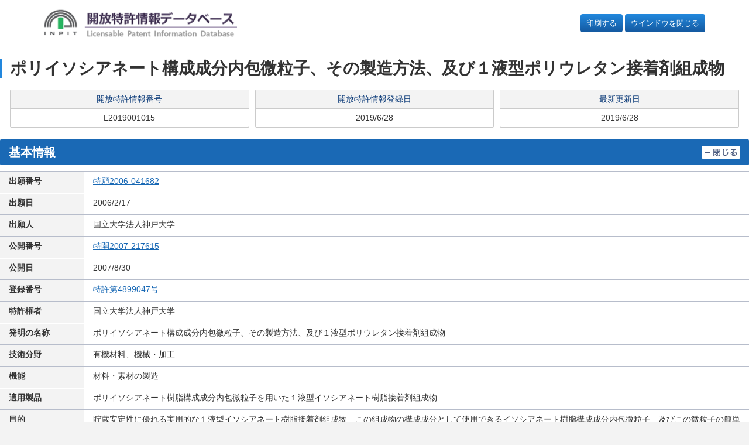

--- FILE ---
content_type: text/html
request_url: https://plidb.inpit.go.jp/pldb/html/HTML.L/2019/001/L2019001015.html
body_size: 3484
content:
<!DOCTYPE HTML PUBLIC "-//W3C//DTD HTML 4.01 Transitional//EN">
<html lang="ja">
<head>
<meta http-equiv="Content-Type" content="text/html; charset=Shift_JIS">
<meta http-equiv="Pragma" content="no-cache">
<meta name="description" content="シェル及び中空部分からなる中空微粒子の中空部分に、イソシアネート樹脂構成成分が内包された微粒子の製造方法であって、分散安定剤の水溶液中に、ポリイソシアネートと、ポリオール、ポリアミン、及びポリチオールからなる群より選ばれる活性水素化合物とを含む混合物であって、活性水素化合物の配合比率がポリイソシアネートに対して化学当量比で２～２５であるか、又はポリイソシアネートの配合比率が活性水素化合物に対して化学当量比で２～２５である混合物を分散させる第１工程と、ポリイソシアネートと活性水素化合物とを重付加反応させる第２工程とを含む製造方法。">
<meta name="keywords" content="特許,流通,開放,活用,技術移転,ポリイソシアネート構成成分内包微粒子、その製造方法、及び１液型ポリウレタン接着剤組成物">
<title>開放特許情報データベース | 開放特許情報データベース</title>
<meta name="HandheldFriendly" content="true">
<meta name="MobileOptimized" content="320">
<meta name="viewport" content="width=device-width,initial-scale=1">
<meta name="format-detection" content="telephone=no">
<meta name="msapplication-tap-highlight" content="no">

<link rel="stylesheet" href="/common/css/adjustment.css">
<link rel="stylesheet" href="/common/css/core.css">

<link rel="icon" href="/common/images/favicon-192.png" sizes="192x192">
<link rel="apple-touch-icon" href="/common/images/apple-touch-icon.png">

<style>
.window-close {
  display: block;
  padding: 6px 10px;
  background-color: #14599f;
  background-image: linear-gradient(180deg,#28d,#1459a0);
  /* border: 0; */
  border-radius: 4px;
  color: #fff !important;
  text-align: center;
  white-space: nowrap;
}

.window-close a {
  color: #fff !important;
}

html, body, h1, h2, h3, h4, ul, ol, dl, li, dt, dd, p, div, span,
img, a, table, tr, th, td {
  font-size: 100%;
}

.detail-category-section a {
  text-decoration: underline;
}

.detail-category-section a:hover {
  text-decoration: none;
}

@media print {
  .flex-nav-grid-group {
    display: block;
  }
  .window-close {
    display: none;
  }
}
</style>

</head>

<body>
<a href="#main" class="skip">ページの本文に</a>

<div class="flex-nav-grid-group">
<input type="checkbox" id="nav-toggle">
<header id="page-header" class="page-header contents-fluid">
<div class="page-header-body">
<p><a href="/"><img src="/common/images/logo-1@2x.png" class="img-responsive" alt="開放特許情報データベース"></a></p>
<div class="support-link">
<p class="window-close" style="margin-left: auto;"><a href="javascript:window.print();">印刷する</a></p>
&nbsp
<p class="window-close"><a href="javascript:window.close();">ウインドウを閉じる</a></p>
</div>
</div>
</header>

<main id="contents">
<div class="page-primary">

<!-- view begin -->

<FORM NAME="KEKA0" TARGET="IPDL" METHOD="POST" ACTION="" STYLE="margin: 0px;">
	<INPUT TYPE="hidden" NAME="context" value="licenseSearch">
	<INPUT TYPE="hidden" NAME="service" value="ipdl_keika">
	<INPUT TYPE="hidden" NAME="numsection">
	<INPUT TYPE="hidden" NAME="number">
</FORM>

<FORM NAME="KHDB0" TARGET="IPDL" METHOD="POST" ACTION="" STYLE="margin: 0px;">
	<INPUT TYPE="hidden" NAME="context" value="licenseSearch">
	<INPUT TYPE="hidden" NAME="service" value="ipdl_koho">
	<INPUT TYPE="hidden" NAME="numsection">
	<INPUT TYPE="hidden" NAME="number">
</FORM>

<FORM NAME="KOUHOU" TARGET="IPDL" METHOD="GET" ACTION="/jtm/kouhou.cgi" STYLE="margin: 0px;">
<INPUT TYPE="hidden" NAME="FLG">
<INPUT TYPE="hidden" NAME="NUM">
</FORM>


<FORM name="DisSel" STYLE="margin: 0px;">
<!-- *********** 開放特許情報登録者メールアドレス *********** -->
   	<!--###TOUROKUSYA_MAIL_ADDRESS###-->
	<input type="hidden" name="MAIL_ADDRESS" id="mailAddress" value="">
	<input type="hidden" name="INPIT_MAIL_ADDRESS" id="inpitMailAddress" value="">
<!-- *********** 開放特許情報番号                 *********** -->
	<input type="hidden" name="LICENSE_NO" value="L2019001015">
<!-- *********** CookInfo *********** -->
   	<input type="hidden" name="K135" value="4899047">
   	<input type="hidden" name="K136" value="2006-041682">
   	<input type="hidden" name="K137" value="">
   	<input type="hidden" name="K138" value="">
   	<input type="hidden" name="K139" value="">
   	<input type="hidden" name="K140" value="">
   	<input type="hidden" name="K141" value="">
</FORM>

<header class="contents-header">
<h1><span id="main"></span>ポリイソシアネート構成成分内包微粒子、その製造方法、及び１液型ポリウレタン接着剤組成物</h1>
<div>
<dl>
<dt>開放特許情報番号</dt>
<dd>L2019001015
	<SDLINK></SDLINK><KTLINK></KTLINK><ILINK></ILINK>
</dd>
</dl>
<dl>
<dt>開放特許情報登録日</dt>
<dd>2019/6/28</dd>
</dl>
<dl>
<dt>最新更新日</dt>
<dd>2019/6/28</dd>
</dl>
</div>
</header>

<!--=====================================-->
<!--************** 基本情報 *************-->
<!--=====================================-->
<section class="detail-category-section" id="kihon">
<input type="checkbox" id="ac-single-toggle-001" class="ac-single-toggle" onchange="toggle('ac-single-toggle-001', 'kihon')" onFocus="toggle('ac-single-toggle-001', 'kihon')">
<header class="detail-category-section-header">
<h2>基本情報</h2>
<label for="ac-single-toggle-001" class="ac-single-label">
<img src="/common/images/icon-close1.png" alt="閉じる">
<img src="/common/images/icon-open1.png" alt="開く">
</label>
</header>
<div class="detail-category-section-body">
<table class="result-info-table-primary">
	<tr>
	<th>出願番号</th>
	<td><A HREF="JavaScript:KeikaLink1('0','2006-041682')">特願2006-041682        </A></td>
	</tr>
	<tr>
	<th>出願日</th>
	<td>2006/2/17</td>
	</tr>
	<tr>
	<th>出願人</th>
	<td>国立大学法人神戸大学</td>
	</tr>
	<tr>
	<th>公開番号</th>
	<td><A HREF="JavaScript:KouhouLink('0','H18-041682')"><HILIGHT>特開2007-217615        </HILIGHT></A></td>
	</tr>
	<tr>
	<th>公開日</th>
	<td>2007/8/30</td>
	</tr>
	<tr>
	<th>登録番号</th>
	<td><A HREF="JavaScript:KouhouLink('0','4899047')"><HILIGHT>特許第4899047号</HILIGHT></A></td>
	</tr>
	<tr>
	<th>特許権者</th>
	<td>国立大学法人神戸大学</td>
	</tr>
	<tr>
	<th>発明の名称</th>
	<td>ポリイソシアネート構成成分内包微粒子、その製造方法、及び１液型ポリウレタン接着剤組成物</td>
	</tr>
	<tr>
	<th>技術分野</th>
	<td>有機材料、機械・加工</td>
	</tr>
	<tr>
	<th>機能</th>
	<td>材料・素材の製造</td>
	</tr>
	<tr>
	<th>適用製品</th>
	<td>ポリイソシアネート樹脂構成成分内包微粒子を用いた１液型イソシアネート樹脂接着剤組成物</td>
	</tr>
	<tr>
	<th>目的</th>
	<td>貯蔵安定性に優れる実用的な１液型イソシアネート樹脂接着剤組成物、この組成物の構成成分として使用できるイソシアネート樹脂構成成分内包微粒子、及びこの微粒子の簡単な製造方法を提供する。</td>
	</tr>
	<tr>
	<th>効果</th>
	<td>内包成分がポリイソシアネートである場合は、活性水素化合物と配合して１液型イソシアネート樹脂接着剤組成物とすることができる。また、内包成分が活性水素化合物である場合は、ポリイソシアネートと配合して１液型イソシアネート樹脂接着剤組成物とすることができる。</td>
	</tr>
	<tr>
	<th>技術概要<br>&nbsp;</th>
	<td>シェル及び中空部分からなる中空微粒子の中空部分に、イソシアネート樹脂構成成分が内包された微粒子の製造方法であって、<BR>分散安定剤の水溶液中に、ポリイソシアネートと、ポリオール、ポリアミン、及びポリチオールからなる群より選ばれる活性水素化合物とを含む混合物であって、活性水素化合物の配合比率がポリイソシアネートに対して化学当量比で２～２５であるか、又はポリイソシアネートの配合比率が活性水素化合物に対して化学当量比で２～２５である混合物を分散させる第１工程と、ポリイソシアネートと活性水素化合物とを重付加反応させる第２工程とを含む製造方法。</td>
	</tr>
	<tr>
	<th>実施実績</th>
	<td>【無】&nbsp;&nbsp;&nbsp;</td>
	</tr>
	<tr>
	<th>許諾実績</th>
	<td>【無】&nbsp;&nbsp;&nbsp;</td>
	</tr>
	<tr>
	<th>特許権譲渡</th>
	<td>【否】
	</td>
	</tr>
	<tr>
	<th>特許権実施許諾</th>
	<td>【可】
	</td>
	</tr>
</table></div></section>


<!--=====================================-->
<!--************* 登録者情報 ************-->
<!--=====================================-->
<section class="detail-category-section" id="tourokusya">
<input type="checkbox" id="ac-single-toggle-003" class="ac-single-toggle" onclick="getTourokuDetail();" onchange="toggle('ac-single-toggle-003', 'tourokusya')" onFocus="toggle('ac-single-toggle-003', 'tourokusya')" checked>
<header class="detail-category-section-header">
<h2>登録者情報</h2>
<label for="ac-single-toggle-003" class="ac-single-label">
<img src="/common/images/icon-close1.png" alt="閉じる">
<img src="/common/images/icon-open1.png" alt="開く">
</label>
</header>
<div class="detail-category-section-body">
<table class="result-info-table-primary">
<tr>
<th>登録者名称</th>
<td><A HREF="javascript:OpenWindow('http://www.innov.kobe-u.ac.jp/')"><HILIGHT>国立大学法人神戸大学</HILIGHT></A></td>
</tr>
<!--###TOUROKU_DETAIL_BODY_START###-->
<tr id="htmlArea">
</tr>
<!--###TOUROKU_DETAIL_BODY_END###-->
</table>
<!--###MAIL_LICENSE###-->
</div></section>



<!--=====================================-->
<!--************ その他の情報 ***********-->
<!--=====================================-->
<section class="detail-category-section" id="sonota">
<input type="checkbox" id="ac-single-toggle-006" class="ac-single-toggle" onchange="toggle('ac-single-toggle-006', 'sonota')" onFocus="toggle('ac-single-toggle-006', 'sonota')" onclick="getIpcDetail();" checked>
<header class="detail-category-section-header">
<h2>その他の情報</h2>
<label for="ac-single-toggle-006" class="ac-single-label">
<img src="/common/images/icon-close1.png" alt="閉じる">
<img src="/common/images/icon-open1.png" alt="開く">
</label>
</header>
<div class="detail-category-section-body">
<table class="result-info-table-primary">
<tr id="htmlIpcArea">
</tr>
<tr>
<th>関連特許</th>
<td>
	<table>
	<th>国内</th>
	<td>【無】</td>
	</tr>
	<tr>
	<th>国外</th>
	<td>【無】&nbsp;&nbsp;　</td>
	</tr>
	</table>
</td>
</tr>
</tr>
</table></div></section>

<form name="IdeaLinkForm" action="/IDDB/Service/IDDBService" method="post" target="ID0IWIN01">
	<input type="hidden" name="context" value="ideaLink">
	<input type="hidden" name="service" value="show">
	<input type="hidden" name="gamenID" value="ID1013">
	<input type="hidden" name="IdeaURL" value="">
</form>
<form name = "tourokuDetail" action="/PDDB/Service/Jsp/detail.jsp" method="post">
	<input type="hidden" name="licenseBangou" value="L2019001015">
	<input type="hidden" name="rtpsKbn">
	<input type="hidden" name="backUrl">
	<input type="hidden" name="tourokuCd" value="S96321426">
<!--###HILIGHT_KBN###-->
</form>

<script src="/assets/js/ipdl_ckinfo.js" charset="UTF-8"></script>
<script src="/assets/js/ipdl_linkedurl.js"></script>

<!-- view end -->

</div>

<center>
<small>Copyright &copy; 2025 INPIT</small>
</center>
</main>

</div>

<!-- script -->

<script src="/common/js/jquery-min.js"></script>

<script src="/common/js/jquery.cookie.js"></script>
<script src="/common/js/page-zoom.js"></script>
<script src="/common/js/page-top.js"></script>
<script src="/common/js/script.js"></script>
<script src="/common/js/smoothscroll.js"></script>
<script src="/common/js/adjustment.js"></script>
</body>
</html>


--- FILE ---
content_type: application/javascript
request_url: https://plidb.inpit.go.jp/assets/js/ipdl_ckinfo.js
body_size: 4933
content:
function setCookInfoIpdl( rpstr ) {
	var cok = acc_ck_nm;
	for(i=0; i<rpstr.length; i++) {
		if(rpstr[i]) {
			if(cok.indexOf(rpstr[i]) == -1) {
				cok += "_" + rpstr[i];
			}
		}
	}
	cok += ";";
	cok += acc_ck_path;
	document.cookie = cok;
}

function setCookInfo() {
	rpstr = new Array(document.DisSel.K135.value, document.DisSel.K136.value, document.DisSel.K137.value, document.DisSel.K138.value, document.DisSel.K139.value, document.DisSel.K140.value, document.DisSel.K141.value);
	setCookInfoIpdl(rpstr)
}

function KeikaLink1( flag, ApplicationNumber ) {
	setCookInfo();
	document.KEKA0.numsection.value=flag;
	document.KEKA0.number.value=ApplicationNumber;
	window.open("","IPDL");
	document.KEKA0.action=act_str;
	document.KEKA0.submit();
}

function KouhouLink( flag, ApplicationNumber ) {
	setCookInfo();
	document.KHDB0.numsection.value=flag;
	/*--- ADD 2019/02/28 FUJITSU START ---*/
	var seirekiHekan = parseInt(ApplicationNumber.substr(1, 2), 10);
	if( ApplicationNumber.substr(0, 1) === "H" && seirekiHekan > 12 ) {
		seirekiHekan = seirekiHekan + 1988;
		ApplicationNumber = seirekiHekan + ApplicationNumber.substr(3);
	}
	/*--- ADD 2019/02/28 FUJITSU END ---*/
	document.KHDB0.number.value=ApplicationNumber;
	window.open("","IPDL");
	document.KHDB0.action=act_str;
	document.KHDB0.submit();
}

function NextWin1( patent ) {
	setCookInfo();
	document.PALI.numsection.value="0";
	document.PALI.number.value=patent;
	document.PALI.ORDER.value="APPLIC";
	window.open("","PAJ");
	document.PALI.action=act_str;
	document.PALI.submit();
}

function NextWin2( patent ) {
	setCookInfo();
	document.PALI.numsection.value="0";
	document.PALI.number.value=patent;
	document.PALI.ORDER.value="PATENT";
	window.open("","PAJ");
	document.PALI.action=act_str;
	document.PALI.submit();
}

/*---2010.1.4 add start---*/
function KouhouLink_search( flag, ApplicationNumber, ApplicationNumber2, PatentNumber ) {
	rpstr = new Array(PatentNumber, ApplicationNumber2 );
	setCookInfoIpdl(rpstr);
	document.KHDB.numsection.value=flag;
	/*--- ADD 2019/02/28 FUJITSU START ---*/
	var seirekiHekan = parseInt(ApplicationNumber.substr(1, 2), 10);
	if( ApplicationNumber.substr(0, 1) === "H" && seirekiHekan > 12 ) {
		seirekiHekan = seirekiHekan + 1988;
		ApplicationNumber = seirekiHekan + ApplicationNumber.substr(3);
	}
	/*--- ADD 2019/02/28 FUJITSU END ---*/
	document.KHDB.number.value=ApplicationNumber;
	window.open("","IPDL");
	document.KHDB.action=act_str;
	document.KHDB.submit();
}

function KeikaLink_search( flag, ApplicationNumber, PatentNumber ) {
	rpstr = new Array(PatentNumber, ApplicationNumber );
	setCookInfoIpdl(rpstr);
	document.KEKA.numsection.value=flag;
	document.KEKA.number.value=ApplicationNumber;
	window.open("","IPDL");
	document.KEKA.action=act_str;
	document.KEKA.submit();
}
/*---2010.1.4 add end---*/

function getTourokuDetail() {
	if(!$("#ac-single-toggle-003:checked").val()) {

	var licenseBangou = document.tourokuDetail.licenseBangou.value;
	var tourokuCd = document.tourokuDetail.tourokuCd.value;
	// test
	// var htmlURL = "http://10.169.75.199/PDDB/Service/TourokuDetail?licenseBangou=" + licenseBangou + "&rtpsKbn=0&tourokuCd=" + tourokuCd + "&backUrl=";
	var htmlURL = "/PDDB/Service/TourokuDetail?licenseBangou=" + licenseBangou + "&rtpsKbn=0&tourokuCd=" + tourokuCd + "&backUrl=";
	//var htmlURL = "http://localhost/PDDB/Service/TourokuDetail?licenseBangou=" + licenseBangou + "&rtpsKbn=0&tourokuCd=" + tourokuCd + "&backUrl=";

	$.ajax({
		async: false,
		url: htmlURL,
		cache: false,
		success: function(html) {
			JSON.parse(html, function(key, value) {
				if (key === 'TourokuDetailTag') {
					$('#htmlArea').replaceWith(value);
				}
				if (key === 'SyoudanMailTag') {
					$('#mailAddress').replaceWith(value);
				}
				if (key === 'ToiawaseInpitMailTag') {
					$('#inpitMailAddress').replaceWith(value);
				}
			});
		},
 		error:function(data) {
	    	alert("error"+data);
 		}
	});

	}
}

function getIpcDetail() {
	// if(!$("#ac-single-toggle-006:checked").val()) {
	if(!$("#ac-single-toggle-006:checked").val() && $('#htmlIpcArea').children().length == 0) {

		var licenseNo = document.DisSel.LICENSE_NO.value;

		var htmlURL = "/PDDB/Service/IpcDetail?licenseNo=" + licenseNo;
		// var htmlURL = "http://localhost/PDDB/Service/IpcDetail?licenseNo=" + licenseNo;
		
		$.ajax({
			async: false,
			url: htmlURL,
			cache: false,
			success: function(html) {
				JSON.parse(html, function(key, value) {
					if (key === 'ipcTag') {
						$('#htmlIpcArea').replaceWith(value);
					}
				});
			},
 			error:function(data) {
 				$('#htmlIpcArea').style="display:none";
 			}
		});
	}
}

function IdeaLink(url){

	if(confirm('≪ 免責事項 ≫\nアイデア情報は独立行政法人 工業所有権情報・研修館が作成したデータで、\n「開放特許情報」「特許情報」と違いその権利は登録者によって保障されるものではありません。\n\nアイデア情報を表示します。よろしいですか？')){
		var flag;
		flag = win_closed(window.IDEANEWLIST);
		if (flag) {
			w = window.open("/PD0/PD2/blank.html", "ID0IWIN01", "location=no,menubar=no,scrollbars=yes,resizable=yes,width=780,height=630");
			w.focus();
		} else {
			w.focus();
		}
		document.IdeaLinkForm.IdeaURL.value = url;
		document.IdeaLinkForm.submit();
	}

}

function win_closed(winVar) {
        var ua = navigator.userAgent
        if( !!winVar )
            if( ua.indexOf('MSIE 4')!=-1 && ua.indexOf('Win')!=-1 )
                 return winVar.closed
            else return typeof winVar.document  != 'object'
        else return true
}

function LoadImage( imagefile ){
	window.open( imagefile ) ;
}

function clearCookie() {
    document.cookie = "name" + "=" + "xx; expires=1-Jan-1997 00:00:00;";
}

function OpenWindow(url_address){
	window.open(url_address);
}

function MailToCompany() {
	window.location.href="mailto:"+document.DisSel.MAIL_ADDRESS.value;
}

function MailToCompany2(licenseNO) {
	// mailtoに渡す文字列はURLエンコード(SJIS)を行う ⇒ #201603-006 2016/03/02 by T.Tokumura 現在文字化けするので、元に戻す。
	// var mailAddress = document.DisSel.MAIL_ADDRESS.value
	var mailAddress = $('#mailAddress').val();
	var subject			= "";
	var body 				= "";

	subject = "商談希望(開放特許情報登録者)(" + licenseNO + ")";

	body = "開放特許情報番号："; // 開放特許情報番号："%83%89%83C%83Z%83%93%83X%94%D4%8D%86%81F"
	body += licenseNO;
	body += "%0D%0A%0D%0A開放特許情報データベースに登録されている開放特許情報番号(";
	body += licenseNO;
	body += ")について商談を希望します。%0D%0A";
	body += "%0D%0AＥ－ＭＡＩＬアドレス：";
	body += "%0D%0A〒：";
	body += "%0D%0A住所：";
	body += "%0D%0A氏名：";
	body += "%0D%0A電話番号：";
	body += "%0D%0A問い合わせ内容：";

	// 末尾の空白を削除
	mailAddress = mailAddress.replace(/^\s+|\s+$/g, "");

	var mailto = "mailto:" + mailAddress + "?subject=" + subject + "&body=" + body;
	window.location.href=mailto;
}

function MailToCompany2Sjis(licenseNO) {
	// mailtoに渡す文字列はURLエンコード(SJIS)を行う ⇒ #201603-006 2016/03/02 by T.Tokumura 現在文字化けするので、元に戻す。
	// var mailAddress = document.DisSel.MAIL_ADDRESS.value
	var mailAddress = $('#mailAddress').val();
	var subject			= "";
	var body 				= "";

	// 商談希望(開放特許情報登録者)(licenseNO)
	subject = "%8F%A4%92k%8A%F3%96%5D%28%8AJ%95%FA%93%C1%8B%96%8F%EE%95%F1%93o%98%5E%8E%D2%29%28" + licenseNO + "%29";

	// 開放特許情報番号：
	body = "%8AJ%95%FA%93%C1%8B%96%8F%EE%95%F1%94%D4%8D%86%81F";
	body += licenseNO;
	// %0D%0A%0D%0A開放特許情報データベースに登録されている開放特許情報番号(
	body += "%0D%0A%0D%0A%8AJ%95%FA%93%C1%8B%96%8F%EE%95%F1%83f%81%5B%83%5E%83x%81%5B%83X%82%C9%93o%98%5E%82%B3%82%EA%82%C4%82%A2%82%E9%8AJ%95%FA%93%C1%8B%96%8F%EE%95%F1%94%D4%8D%86%28";
	body += licenseNO;
	// )について商談を希望します。%0D%0A
	body += "%29%82%C9%82%C2%82%A2%82%C4%8F%A4%92k%82%F0%8A%F3%96%5D%82%B5%82%DC%82%B7%81B%0D%0A";
	// %0D%0AＥ－ＭＡＩＬアドレス：
	body += "%0D%0A%82d%81%7C%82l%82%60%82h%82k%83A%83h%83%8C%83X%81F";
	// %0D%0A〒：
	body += "%0D%0A%81%A7%81F";
	// %0D%0A住所：
	body += "%0D%0A%8FZ%8F%8A%81F";
	// %0D%0A氏名：
	body += "%0D%0A%8E%81%96%BC%81F";
	// %0D%0A電話番号：
	body += "%0D%0A%93d%98b%94%D4%8D%86%81F";
	// %0D%0A問い合わせ内容：
	body += "%0D%0A%96%E2%82%A2%8D%87%82%ED%82%B9%93%E0%97e%81F";

	// 末尾の空白を削除
	mailAddress = mailAddress.replace(/^\s+|\s+$/g, "");

	var mailto = "mailto:" + mailAddress + "?subject=" + subject + "&body=" + body;
	window.location.href=mailto;
}

//++++++++++++++++++++++++++++++++++++++++++++++++++++++++++++++++++++++++++++++
//  変数定義
//++++++++++++++++++++++++++++++++++++++++++++++++++++++++++++++++++++++++++++++

/*  [ 企業コード ] -----------------------------------------------------------*/
  var CORP_ARRAY = new Array();

  CORP_ARRAY[0]  = ( "SI3:システム・インテグレーション株式会社" );
  CORP_ARRAY[1]  = ( "TJ3:有限会社知財情報研究所" );
  CORP_ARRAY[2]  = ( "TS3:株式会社テクノソフト" );
  CORP_ARRAY[3]  = ( "TT3:有限会社テクノトレード" );
  CORP_ARRAY[4]  = ( "IR3:日本アイアール株式会社" );
  CORP_ARRAY[5]  = ( "RT3:レイテック株式会社" );
  CORP_ARRAY[6]  = ( "ST3:有限会社三桃" );
  CORP_ARRAY[7]  = ( "VL3:株式会社ベンチャーラボ" );
  CORP_ARRAY[8]  = ( "IP3:ＮＴＴ－ＡＴ ＩＰシェアリング株式会社" );
  CORP_ARRAY[9]  = ( "KT4:株式会社協和テクノサービス" );
  CORP_ARRAY[10]  = ( "AG5:有限会社青山技術士事務所" );
/*  [ 適用分野   ] -----------------------------------------------------------*/
  var TBUNYA_ARRAY = new Array();

  TBUNYA_ARRAY[0]  = ( "01:電気・電子" );
  TBUNYA_ARRAY[1]  = ( "02:情報・通信" );
  TBUNYA_ARRAY[2]  = ( "03:機械・加工" );
  TBUNYA_ARRAY[3]  = ( "04:輸送" );
  TBUNYA_ARRAY[4]  = ( "05:土木・建築" );
  TBUNYA_ARRAY[5]  = ( "06:繊維・紙" );
  TBUNYA_ARRAY[6]  = ( "07:化学・薬品" );
  TBUNYA_ARRAY[7]  = ( "08:金属材料" );
  TBUNYA_ARRAY[8]  = ( "09:有機材料" );
  TBUNYA_ARRAY[9]  = ( "10:無機材料" );
  TBUNYA_ARRAY[10] = ( "11:食品・バイオ" );
  TBUNYA_ARRAY[11] = ( "12:生活・文化" );
  TBUNYA_ARRAY[12] = ( "13:その他" );

/*  [ サイズ指定 ] -----------------------------------------------------------*/

  // ライセンス情報
  //var L_TOP_PATH            =  "http://www.ryutu.inpit.go.jp/pldb/html/HTML.L";
  var L_TOP_PATH            =  "/html/HTML.L";
  var L_WIN_SIZE            =  "width=780,height=630";
  var L_WIN_NAME            =  "ID0LWIN01";

  // アイデア情報
  var I_TOP_PATH            =  "/pldb/html/HTML.I";
  var I_WIN_SIZE            =  "width=780,height=630";
  var I_WIN_NAME            =  "ID0IWIN01";


  // コピーライトのテンプレート
  var COPYMAIN  = '\
		<TR>\
			<TD CLASS="COPYLINE"><IMG SRC="shared/images/spacer.gif" height="1"></TD>\
		</TR>\
		<TR>\
			<TD CLASS="COPYRIGHT" align="right">\
			&copy; <%TG = YEAR%> &lt;&lt;Ｃｏｐｙｒｉｇｈｔ（Ｃ）２００４－２００７ &gt;&gt; ＩＮＰＩＴ　Ａｌｌ　Ｒｉｇｈｔｓ　Ｒｅｓｅｒｖｅｄ.&nbsp;&nbsp;\
			</TD>\
		</TR>\
	</TABLE>\
	';
  var COPYHEAD1  = '<TABLE cellpadding="0" cellspacing="0" border="0" width="750">';
  var COPYHEAD2  = '<TABLE cellpadding="0" cellspacing="0" border="0" width="790">';
  var COPYHEAD3  = '<TABLE cellpadding="0" cellspacing="0" border="0" width="99%">';


//++++++++++++++++++++++++++++++++++++++++++++++++++++++++++++++++++++++++++++++
//  関数定義
//++++++++++++++++++++++++++++++++++++++++++++++++++++++++++++++++++++++++++++++

/*============================================================================*/
/* name   = 別ウィンドウオープン                                              */
/* func   = フラグとタイトルとファイルタイプで表示内容を変更可能              */
/* io     = name     : i : ウィンドウ名                                       */
/*        = url      : i : 開くURL                                            */
/*        = flg      : i : ウィンドウサイズ変更フラグ                         */
/*        = title    :i/o: 通常／MAX                                          */
/*        = filetype :i/o: CATCHフラグ                                        */
/* return = 無                                                                */
/* date   = 2002.08.13 by NagaT                                               */
/*============================================================================*/
function	licenseOpen ( num ) {

	var DIR01;
	var DIR02;
	var URLS;
	var work = num;

	// 西暦DIR, 番号DIR 取得
	DIR01 = work.substring( 1, 5 );
	DIR02 = work.substring( 5, 8 );

	// フルパス作成
	URLS  = L_TOP_PATH + '/' + DIR01 + '/' + DIR02 + '/' + num + '.html';

	// 別ウィンドウオープン
	LWIN  = window.open( URLS, L_WIN_NAME, L_WIN_SIZE+",'toolbar=no,location=no,menubar=no ,scrollbars=yes,resizable=yes");
	LWIN.focus();
}

/*============================================================================*/
/* name   = 「適用分野」対応名称表示                                          */
/* func   = コードに対応する名称をリターンする                                */
/* io     = Tcode     : i : 適用分野コード (01-13)                            */
/* return = TBUNYA    : 適用分野文字列                                        */
/* date   = 2002.10.07                                                        */
/*============================================================================*/
function	changeTbunya ( Tcode ) {

	var TBUNYA;
	var CUTCODE;

	for ( var si=0; si<TBUNYA_ARRAY.length; si++ ) {
		CUTCODE = TBUNYA_ARRAY[si].split(":");

		if ( CUTCODE[0] == Tcode && CUTCODE[1] ) {
			TBUNYA = ( CUTCODE[1] != "" )? CUTCODE[1] : "";
			return TBUNYA;
		}
	}
	return "";
}

/*============================================================================*/
/* name   = 「企業コード」対応名称表示                                        */
/* func   = コードに対応する名称をリターンする                                */
/* io     = Kcode     : i : 企業コード (xxx)                                  */
/* return = COMPANY   : 企業コード文字列                                      */
/* date   = 2002.10.07                                                        */
/*============================================================================*/
function	changeCorp ( Kcode ) {

	var COMPANY;
	var CUTCODE;

	for ( var si=0; si<CORP_ARRAY.length; si++ ) {
		CUTCODE = CORP_ARRAY[si].split(":");

		if ( CUTCODE[0] == Kcode && CUTCODE[1] ) {
			COMPANY = ( CUTCODE[1] != "" )? "( "+CUTCODE[1]+" )" : "";
			return COMPANY;
		}
	}
	return "";
}

/*============================================================================*/
/* name   = COPYLIGHT表示                                                     */
/* func   = テンプレートにセットしたものをリターンする                        */
/* io     = YEARS     : i : セットする西暦年                                  */
/* return = COPYTABLE : COPYLIGHTテーブル                                     */
/* date   = 2002.10.07                                                        */
/*============================================================================*/
function	COPYOUT ( YEARS ) {

	var COPYTABLE;

	COPYTABLE  = COPYHEAD1;
	COPYTABLE += COPYMAIN.replace( '<%TG = YEAR%>', YEARS );

	return COPYTABLE;
}

/*============================================================================*/
/* name   = COPYLIGHT表示2(縮小版)                                            */
/* func   = テンプレートにセットしたものをリターンする                        */
/* io     = YEARS     : i : セットする西暦年                                  */
/* return = COPYTABLE : COPYLIGHTテーブル                                     */
/* date   = 2002.10.07                                                        */
/*============================================================================*/
function	COPYOUT2 ( YEARS ) {

	var COPYTABLE;

	COPYTABLE  = COPYHEAD3;
	COPYTABLE += COPYMAIN.replace( '<%TG = YEAR%>', YEARS );

	return COPYTABLE;
}

function toggle(id, sectionid) {
	var chk = $('#' + id).prop('checked');
	if ( chk == true ) {
		$('#' + sectionid + ' *:not(#' + id + ', label)').prop('disabled', true);
		$('#' + sectionid + ' a').attr('tabindex', '-1');
	} else {
		$('#' + sectionid + ' *').prop('disabled', false);
		$('#' + sectionid + ' a').removeAttr('tabindex');
	}
}


--- FILE ---
content_type: application/javascript
request_url: https://plidb.inpit.go.jp/common/js/smoothscroll.js
body_size: 1365
content:
/****************************************
[script] smoothscroll.js
 * https://github.com/iamdustan/smoothscroll
****************************************/

(function(w,d,undefined){'use strict';function polyfill(){if('scrollBehavior'in d.documentElement.style){return}var Element=w.HTMLElement||w.Element;var SCROLL_TIME=468;var original={scroll:w.scroll||w.scrollTo,scrollBy:w.scrollBy,scrollIntoView:Element.prototype.scrollIntoView};var now=w.performance&&w.performance.now?w.performance.now.bind(w.performance):Date.now;function scrollElement(x,y){this.scrollLeft=x;this.scrollTop=y}function ease(k){return 0.5*(1-Math.cos(Math.PI*k))}function shouldBailOut(x){if(typeof x!=='object'||x.behavior===undefined||x.behavior==='auto'||x.behavior==='instant'){return true}if(typeof x==='object'&&x.behavior==='smooth'){return false}throw new TypeError('behavior not valid');}function findScrollableParent(el){do{el=el.parentNode}while(el!==d.body&&!(el.clientHeight<el.scrollHeight||el.clientWidth<el.scrollWidth));return el}function step(context){context.frame=w.requestAnimationFrame(step.bind(w,context));var time=now();var value;var currentX;var currentY;var elapsed=(time-context.startTime)/SCROLL_TIME;elapsed=elapsed>1?1:elapsed;value=ease(elapsed);currentX=context.startX+(context.x-context.startX)*value;currentY=context.startY+(context.y-context.startY)*value;context.method.call(context.scrollable,currentX,currentY);if(currentX===context.x&&currentY===context.y){w.cancelAnimationFrame(context.frame);return}}function smoothScroll(el,x,y){var scrollable;var startX;var startY;var method;var startTime=now();var frame;if(el===d.body){scrollable=w;startX=w.scrollX||w.pageXOffset;startY=w.scrollY||w.pageYOffset;method=original.scroll}else{scrollable=el;startX=el.scrollLeft;startY=el.scrollTop;method=scrollElement}if(frame){w.cancelAnimationFrame(frame)}step({scrollable:scrollable,method:method,startTime:startTime,startX:startX,startY:startY,x:x,y:y,frame:frame})}w.scroll=w.scrollTo=function(){if(shouldBailOut(arguments[0])){original.scroll.call(w,arguments[0].left||arguments[0],arguments[0].top||arguments[1]);return}smoothScroll.call(w,d.body,~~arguments[0].left,~~arguments[0].top)};w.scrollBy=function(){if(shouldBailOut(arguments[0])){original.scrollBy.call(w,arguments[0].left||arguments[0],arguments[0].top||arguments[1]);return}smoothScroll.call(w,d.body,~~arguments[0].left+(w.scrollX||w.pageXOffset),~~arguments[0].top+(w.scrollY||w.pageYOffset))};Element.prototype.scrollIntoView=function(){if(shouldBailOut(arguments[0])){original.scrollIntoView.call(this,arguments[0]||true);return}var scrollableParent=findScrollableParent(this);var parentRects=scrollableParent.getBoundingClientRect();var clientRects=this.getBoundingClientRect();if(scrollableParent!==d.body){smoothScroll.call(this,scrollableParent,scrollableParent.scrollLeft+clientRects.left-parentRects.left,scrollableParent.scrollTop+clientRects.top-parentRects.top);w.scrollBy({left:parentRects.left,top:parentRects.top,behavior:'smooth'})}else{w.scrollBy({left:clientRects.left,top:clientRects.top,behavior:'smooth'})}}}if(typeof exports==='object'){module.exports={polyfill:polyfill}}else{polyfill()}})(window,document);

window.addEventListener('load', function(){

var linkElement  = document.querySelectorAll('[data-scroll]');
for (var i = 0; i < linkElement.length; i++){
// click slide
linkElement[i].addEventListener('click', function(e){
var linkTarget = this.getAttribute("href");
e.preventDefault();
document.querySelector(linkTarget).scrollIntoView({ behavior:'smooth'});
});
}

var voiceElement  = document.querySelectorAll('[data-voice-scroll]');
for (var i = 0; i < voiceElement.length; i++){
// click slide
voiceElement[i].addEventListener('click', function(e){
var voiceTarget = this.getAttribute("href");
document.querySelector(voiceTarget).scrollIntoView({ behavior:'smooth'});
});
}

});

/****************************************/